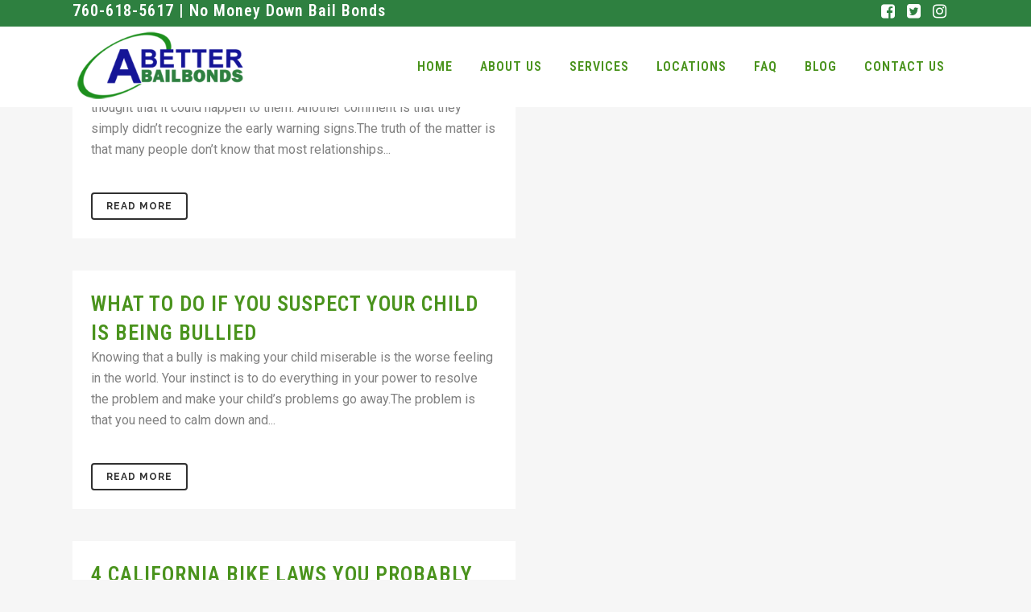

--- FILE ---
content_type: text/html; charset=UTF-8
request_url: https://abetter-bailbonds.com/tag/cheapest-bail-bonds-in-stockton/
body_size: 15987
content:
<!DOCTYPE html><html
dir="ltr" lang="en-US" prefix="og: https://ogp.me/ns#"><head><meta
charset="UTF-8" /><meta
name="viewport" content="width=device-width,initial-scale=1,user-scalable=no"><link
rel="profile" href="http://gmpg.org/xfn/11" /><link
rel="pingback" href="https://abetter-bailbonds.com/xmlrpc.php" /><title>cheapest bail bonds in Stockton | A Better Bail bonds</title><style>img:is([sizes="auto" i], [sizes^="auto," i]){contain-intrinsic-size:3000px 1500px}</style><meta
name="robots" content="max-image-preview:large" /><meta
name="google-site-verification" content="ypHV99cEVNfCK6C_tX3R8yjFDzBt5eSBs6ou3sX_ZDs" /><meta
name="msvalidate.01" content="E5C3A2F3E87CFF76233F01ACF0083E76" /><meta
name="keywords" content="abetter bail bonds,abetter bonds,abetter bail bondsman,abetter bondsman,bail bonds in stockton,stockton bail bonds,fast agent bail bonds in stockton,easy payment bail bonds in stockton,quick help bail bonds in stockton,flexible bail bonds in stockton,zero down bail bonds in stockton,cheapest bail bonds in stockton,zero interest bail bonds in stockton,fast and reliable bail bonds in stockton,discount bail bonds in stockton,early warning signs that your partner is dangerous,sign that your partner is dangerous,frequent bursts of aggressive behavior,pay attention to how friends and family feel about your partner,affordable bail bonds in stockton,fast service bail bonds in stockton,24/7 bail bonds in stockton,what to do if you suspect your child is being bullied,communicate with your child,find ways to boost your child’s self-confidence,no collateral bail bonds in stockton,4 california bike laws you probably don’t know about,bike laws,bike laws in california,what are the consequences of violating your probation,can you go back to jail for violating your probation,what does probation revocation means,can drinking be considered a probation violation,nearest bail bonds in stockton,how do you bail someone out of jail,what do i need to bail someone out of jail,who offer the no down payment bail bonds in stockton" /><link
rel="canonical" href="https://abetter-bailbonds.com/tag/cheapest-bail-bonds-in-stockton/" /><link
rel="next" href="https://abetter-bailbonds.com/tag/cheapest-bail-bonds-in-stockton/page/2/" /><meta
name="generator" content="All in One SEO (AIOSEO) 4.9.3" /> <script type="application/ld+json" class="aioseo-schema">{"@context":"https:\/\/schema.org","@graph":[{"@type":"BreadcrumbList","@id":"https:\/\/abetter-bailbonds.com\/tag\/cheapest-bail-bonds-in-stockton\/#breadcrumblist","itemListElement":[{"@type":"ListItem","@id":"https:\/\/abetter-bailbonds.com#listItem","position":1,"name":"Home","item":"https:\/\/abetter-bailbonds.com","nextItem":{"@type":"ListItem","@id":"https:\/\/abetter-bailbonds.com\/tag\/cheapest-bail-bonds-in-stockton\/#listItem","name":"cheapest bail bonds in Stockton"}},{"@type":"ListItem","@id":"https:\/\/abetter-bailbonds.com\/tag\/cheapest-bail-bonds-in-stockton\/#listItem","position":2,"name":"cheapest bail bonds in Stockton","previousItem":{"@type":"ListItem","@id":"https:\/\/abetter-bailbonds.com#listItem","name":"Home"}}]},{"@type":"CollectionPage","@id":"https:\/\/abetter-bailbonds.com\/tag\/cheapest-bail-bonds-in-stockton\/#collectionpage","url":"https:\/\/abetter-bailbonds.com\/tag\/cheapest-bail-bonds-in-stockton\/","name":"cheapest bail bonds in Stockton | A Better Bail bonds","inLanguage":"en-US","isPartOf":{"@id":"https:\/\/abetter-bailbonds.com\/#website"},"breadcrumb":{"@id":"https:\/\/abetter-bailbonds.com\/tag\/cheapest-bail-bonds-in-stockton\/#breadcrumblist"}},{"@type":"Organization","@id":"https:\/\/abetter-bailbonds.com\/#organization","name":"A Better Bail Bonds","description":"Fastest Bail Bonds in California","url":"https:\/\/abetter-bailbonds.com\/","telephone":"+17606185617","logo":{"@type":"ImageObject","url":"https:\/\/abetter-bailbonds.com\/wp-content\/uploads\/2021\/03\/abetter-bail-bonds-logo.png","@id":"https:\/\/abetter-bailbonds.com\/tag\/cheapest-bail-bonds-in-stockton\/#organizationLogo","width":300,"height":120,"caption":"abetter bail bonds logo"},"image":{"@id":"https:\/\/abetter-bailbonds.com\/tag\/cheapest-bail-bonds-in-stockton\/#organizationLogo"},"sameAs":["https:\/\/www.facebook.com\/AbetterBailBondsCA","https:\/\/twitter.com\/BetterBonds","https:\/\/www.instagram.com\/abetterbailbonds\/"]},{"@type":"WebSite","@id":"https:\/\/abetter-bailbonds.com\/#website","url":"https:\/\/abetter-bailbonds.com\/","name":"A Better Bail bonds","description":"Fastest Bail Bonds in California","inLanguage":"en-US","publisher":{"@id":"https:\/\/abetter-bailbonds.com\/#organization"}}]}</script> <link
rel='dns-prefetch' href='//fonts.googleapis.com' /><link
rel="alternate" type="application/rss+xml" title="A Better Bail bonds &raquo; Feed" href="https://abetter-bailbonds.com/feed/" /><link
rel="alternate" type="application/rss+xml" title="A Better Bail bonds &raquo; Comments Feed" href="https://abetter-bailbonds.com/comments/feed/" /><link
rel="alternate" type="application/rss+xml" title="A Better Bail bonds &raquo; cheapest bail bonds in Stockton Tag Feed" href="https://abetter-bailbonds.com/tag/cheapest-bail-bonds-in-stockton/feed/" /> <script type="text/javascript">window._wpemojiSettings={"baseUrl":"https:\/\/s.w.org\/images\/core\/emoji\/16.0.1\/72x72\/","ext":".png","svgUrl":"https:\/\/s.w.org\/images\/core\/emoji\/16.0.1\/svg\/","svgExt":".svg","source":{"concatemoji":"https:\/\/abetter-bailbonds.com\/wp-includes\/js\/wp-emoji-release.min.js?ver=6.8.2"}};
/*! This file is auto-generated */
!function(s,n){var o,i,e;function c(e){try{var t={supportTests:e,timestamp:(new Date).valueOf()};sessionStorage.setItem(o,JSON.stringify(t))}catch(e){}}function p(e,t,n){e.clearRect(0,0,e.canvas.width,e.canvas.height),e.fillText(t,0,0);var t=new Uint32Array(e.getImageData(0,0,e.canvas.width,e.canvas.height).data),a=(e.clearRect(0,0,e.canvas.width,e.canvas.height),e.fillText(n,0,0),new Uint32Array(e.getImageData(0,0,e.canvas.width,e.canvas.height).data));return t.every(function(e,t){return e===a[t]})}function u(e,t){e.clearRect(0,0,e.canvas.width,e.canvas.height),e.fillText(t,0,0);for(var n=e.getImageData(16,16,1,1),a=0;a<n.data.length;a++)if(0!==n.data[a])return!1;return!0}function f(e,t,n,a){switch(t){case"flag":return n(e,"\ud83c\udff3\ufe0f\u200d\u26a7\ufe0f","\ud83c\udff3\ufe0f\u200b\u26a7\ufe0f")?!1:!n(e,"\ud83c\udde8\ud83c\uddf6","\ud83c\udde8\u200b\ud83c\uddf6")&&!n(e,"\ud83c\udff4\udb40\udc67\udb40\udc62\udb40\udc65\udb40\udc6e\udb40\udc67\udb40\udc7f","\ud83c\udff4\u200b\udb40\udc67\u200b\udb40\udc62\u200b\udb40\udc65\u200b\udb40\udc6e\u200b\udb40\udc67\u200b\udb40\udc7f");case"emoji":return!a(e,"\ud83e\udedf")}return!1}function g(e,t,n,a){var r="undefined"!=typeof WorkerGlobalScope&&self instanceof WorkerGlobalScope?new OffscreenCanvas(300,150):s.createElement("canvas"),o=r.getContext("2d",{willReadFrequently:!0}),i=(o.textBaseline="top",o.font="600 32px Arial",{});return e.forEach(function(e){i[e]=t(o,e,n,a)}),i}function t(e){var t=s.createElement("script");t.src=e,t.defer=!0,s.head.appendChild(t)}"undefined"!=typeof Promise&&(o="wpEmojiSettingsSupports",i=["flag","emoji"],n.supports={everything:!0,everythingExceptFlag:!0},e=new Promise(function(e){s.addEventListener("DOMContentLoaded",e,{once:!0})}),new Promise(function(t){var n=function(){try{var e=JSON.parse(sessionStorage.getItem(o));if("object"==typeof e&&"number"==typeof e.timestamp&&(new Date).valueOf()<e.timestamp+604800&&"object"==typeof e.supportTests)return e.supportTests}catch(e){}return null}();if(!n){if("undefined"!=typeof Worker&&"undefined"!=typeof OffscreenCanvas&&"undefined"!=typeof URL&&URL.createObjectURL&&"undefined"!=typeof Blob)try{var e="postMessage("+g.toString()+"("+[JSON.stringify(i),f.toString(),p.toString(),u.toString()].join(",")+"));",a=new Blob([e],{type:"text/javascript"}),r=new Worker(URL.createObjectURL(a),{name:"wpTestEmojiSupports"});return void(r.onmessage=function(e){c(n=e.data),r.terminate(),t(n)})}catch(e){}c(n=g(i,f,p,u))}t(n)}).then(function(e){for(var t in e)n.supports[t]=e[t],n.supports.everything=n.supports.everything&&n.supports[t],"flag"!==t&&(n.supports.everythingExceptFlag=n.supports.everythingExceptFlag&&n.supports[t]);n.supports.everythingExceptFlag=n.supports.everythingExceptFlag&&!n.supports.flag,n.DOMReady=!1,n.readyCallback=function(){n.DOMReady=!0}}).then(function(){return e}).then(function(){var e;n.supports.everything||(n.readyCallback(),(e=n.source||{}).concatemoji?t(e.concatemoji):e.wpemoji&&e.twemoji&&(t(e.twemoji),t(e.wpemoji)))}))}((window,document),window._wpemojiSettings);</script> <link
rel='stylesheet' id='pt-cv-public-style-css' href='https://abetter-bailbonds.com/wp-content/plugins/content-views-query-and-display-post-page/public/assets/css/cv.css?ver=4.2.1' type='text/css' media='all' /><style id='wp-emoji-styles-inline-css' type='text/css'>img.wp-smiley,img.emoji{display:inline !important;border:none !important;box-shadow:none !important;height:1em !important;width:1em !important;margin:0
0.07em !important;vertical-align:-0.1em !important;background:none !important;padding:0
!important}</style><link
rel='stylesheet' id='wp-block-library-css' href='https://abetter-bailbonds.com/wp-includes/css/dist/block-library/style.min.css?ver=6.8.2' type='text/css' media='all' /><style id='classic-theme-styles-inline-css' type='text/css'>
/*! This file is auto-generated */
.wp-block-button__link{color:#fff;background-color:#32373c;border-radius:9999px;box-shadow:none;text-decoration:none;padding:calc(.667em + 2px) calc(1.333em+2px);font-size:1.125em}.wp-block-file__button{background:#32373c;color:#fff;text-decoration:none}</style><link
rel='stylesheet' id='aioseo/css/src/vue/standalone/blocks/table-of-contents/global.scss-css' href='https://abetter-bailbonds.com/wp-content/plugins/all-in-one-seo-pack/dist/Lite/assets/css/table-of-contents/global.e90f6d47.css?ver=4.9.3' type='text/css' media='all' /><style id='global-styles-inline-css' type='text/css'>:root{--wp--preset--aspect-ratio--square:1;--wp--preset--aspect-ratio--4-3:4/3;--wp--preset--aspect-ratio--3-4:3/4;--wp--preset--aspect-ratio--3-2:3/2;--wp--preset--aspect-ratio--2-3:2/3;--wp--preset--aspect-ratio--16-9:16/9;--wp--preset--aspect-ratio--9-16:9/16;--wp--preset--color--black:#000;--wp--preset--color--cyan-bluish-gray:#abb8c3;--wp--preset--color--white:#fff;--wp--preset--color--pale-pink:#f78da7;--wp--preset--color--vivid-red:#cf2e2e;--wp--preset--color--luminous-vivid-orange:#ff6900;--wp--preset--color--luminous-vivid-amber:#fcb900;--wp--preset--color--light-green-cyan:#7bdcb5;--wp--preset--color--vivid-green-cyan:#00d084;--wp--preset--color--pale-cyan-blue:#8ed1fc;--wp--preset--color--vivid-cyan-blue:#0693e3;--wp--preset--color--vivid-purple:#9b51e0;--wp--preset--gradient--vivid-cyan-blue-to-vivid-purple:linear-gradient(135deg,rgba(6,147,227,1) 0%,rgb(155,81,224) 100%);--wp--preset--gradient--light-green-cyan-to-vivid-green-cyan:linear-gradient(135deg,rgb(122,220,180) 0%,rgb(0,208,130) 100%);--wp--preset--gradient--luminous-vivid-amber-to-luminous-vivid-orange:linear-gradient(135deg,rgba(252,185,0,1) 0%,rgba(255,105,0,1) 100%);--wp--preset--gradient--luminous-vivid-orange-to-vivid-red:linear-gradient(135deg,rgba(255,105,0,1) 0%,rgb(207,46,46) 100%);--wp--preset--gradient--very-light-gray-to-cyan-bluish-gray:linear-gradient(135deg,rgb(238,238,238) 0%,rgb(169,184,195) 100%);--wp--preset--gradient--cool-to-warm-spectrum:linear-gradient(135deg,rgb(74,234,220) 0%,rgb(151,120,209) 20%,rgb(207,42,186) 40%,rgb(238,44,130) 60%,rgb(251,105,98) 80%,rgb(254,248,76) 100%);--wp--preset--gradient--blush-light-purple:linear-gradient(135deg,rgb(255,206,236) 0%,rgb(152,150,240) 100%);--wp--preset--gradient--blush-bordeaux:linear-gradient(135deg,rgb(254,205,165) 0%,rgb(254,45,45) 50%,rgb(107,0,62) 100%);--wp--preset--gradient--luminous-dusk:linear-gradient(135deg,rgb(255,203,112) 0%,rgb(199,81,192) 50%,rgb(65,88,208) 100%);--wp--preset--gradient--pale-ocean:linear-gradient(135deg,rgb(255,245,203) 0%,rgb(182,227,212) 50%,rgb(51,167,181) 100%);--wp--preset--gradient--electric-grass:linear-gradient(135deg,rgb(202,248,128) 0%,rgb(113,206,126) 100%);--wp--preset--gradient--midnight:linear-gradient(135deg,rgb(2,3,129) 0%,rgb(40,116,252) 100%);--wp--preset--font-size--small:13px;--wp--preset--font-size--medium:20px;--wp--preset--font-size--large:36px;--wp--preset--font-size--x-large:42px;--wp--preset--spacing--20:0.44rem;--wp--preset--spacing--30:0.67rem;--wp--preset--spacing--40:1rem;--wp--preset--spacing--50:1.5rem;--wp--preset--spacing--60:2.25rem;--wp--preset--spacing--70:3.38rem;--wp--preset--spacing--80:5.06rem;--wp--preset--shadow--natural:6px 6px 9px rgba(0, 0, 0, 0.2);--wp--preset--shadow--deep:12px 12px 50px rgba(0, 0, 0, 0.4);--wp--preset--shadow--sharp:6px 6px 0px rgba(0, 0, 0, 0.2);--wp--preset--shadow--outlined:6px 6px 0px -3px rgba(255, 255, 255, 1), 6px 6px rgba(0, 0, 0, 1);--wp--preset--shadow--crisp:6px 6px 0px rgba(0,0,0,1)}:where(.is-layout-flex){gap:0.5em}:where(.is-layout-grid){gap:0.5em}body .is-layout-flex{display:flex}.is-layout-flex{flex-wrap:wrap;align-items:center}.is-layout-flex>:is(*,div){margin:0}body .is-layout-grid{display:grid}.is-layout-grid>:is(*,div){margin:0}:where(.wp-block-columns.is-layout-flex){gap:2em}:where(.wp-block-columns.is-layout-grid){gap:2em}:where(.wp-block-post-template.is-layout-flex){gap:1.25em}:where(.wp-block-post-template.is-layout-grid){gap:1.25em}.has-black-color{color:var(--wp--preset--color--black) !important}.has-cyan-bluish-gray-color{color:var(--wp--preset--color--cyan-bluish-gray) !important}.has-white-color{color:var(--wp--preset--color--white) !important}.has-pale-pink-color{color:var(--wp--preset--color--pale-pink) !important}.has-vivid-red-color{color:var(--wp--preset--color--vivid-red) !important}.has-luminous-vivid-orange-color{color:var(--wp--preset--color--luminous-vivid-orange) !important}.has-luminous-vivid-amber-color{color:var(--wp--preset--color--luminous-vivid-amber) !important}.has-light-green-cyan-color{color:var(--wp--preset--color--light-green-cyan) !important}.has-vivid-green-cyan-color{color:var(--wp--preset--color--vivid-green-cyan) !important}.has-pale-cyan-blue-color{color:var(--wp--preset--color--pale-cyan-blue) !important}.has-vivid-cyan-blue-color{color:var(--wp--preset--color--vivid-cyan-blue) !important}.has-vivid-purple-color{color:var(--wp--preset--color--vivid-purple) !important}.has-black-background-color{background-color:var(--wp--preset--color--black) !important}.has-cyan-bluish-gray-background-color{background-color:var(--wp--preset--color--cyan-bluish-gray) !important}.has-white-background-color{background-color:var(--wp--preset--color--white) !important}.has-pale-pink-background-color{background-color:var(--wp--preset--color--pale-pink) !important}.has-vivid-red-background-color{background-color:var(--wp--preset--color--vivid-red) !important}.has-luminous-vivid-orange-background-color{background-color:var(--wp--preset--color--luminous-vivid-orange) !important}.has-luminous-vivid-amber-background-color{background-color:var(--wp--preset--color--luminous-vivid-amber) !important}.has-light-green-cyan-background-color{background-color:var(--wp--preset--color--light-green-cyan) !important}.has-vivid-green-cyan-background-color{background-color:var(--wp--preset--color--vivid-green-cyan) !important}.has-pale-cyan-blue-background-color{background-color:var(--wp--preset--color--pale-cyan-blue) !important}.has-vivid-cyan-blue-background-color{background-color:var(--wp--preset--color--vivid-cyan-blue) !important}.has-vivid-purple-background-color{background-color:var(--wp--preset--color--vivid-purple) !important}.has-black-border-color{border-color:var(--wp--preset--color--black) !important}.has-cyan-bluish-gray-border-color{border-color:var(--wp--preset--color--cyan-bluish-gray) !important}.has-white-border-color{border-color:var(--wp--preset--color--white) !important}.has-pale-pink-border-color{border-color:var(--wp--preset--color--pale-pink) !important}.has-vivid-red-border-color{border-color:var(--wp--preset--color--vivid-red) !important}.has-luminous-vivid-orange-border-color{border-color:var(--wp--preset--color--luminous-vivid-orange) !important}.has-luminous-vivid-amber-border-color{border-color:var(--wp--preset--color--luminous-vivid-amber) !important}.has-light-green-cyan-border-color{border-color:var(--wp--preset--color--light-green-cyan) !important}.has-vivid-green-cyan-border-color{border-color:var(--wp--preset--color--vivid-green-cyan) !important}.has-pale-cyan-blue-border-color{border-color:var(--wp--preset--color--pale-cyan-blue) !important}.has-vivid-cyan-blue-border-color{border-color:var(--wp--preset--color--vivid-cyan-blue) !important}.has-vivid-purple-border-color{border-color:var(--wp--preset--color--vivid-purple) !important}.has-vivid-cyan-blue-to-vivid-purple-gradient-background{background:var(--wp--preset--gradient--vivid-cyan-blue-to-vivid-purple) !important}.has-light-green-cyan-to-vivid-green-cyan-gradient-background{background:var(--wp--preset--gradient--light-green-cyan-to-vivid-green-cyan) !important}.has-luminous-vivid-amber-to-luminous-vivid-orange-gradient-background{background:var(--wp--preset--gradient--luminous-vivid-amber-to-luminous-vivid-orange) !important}.has-luminous-vivid-orange-to-vivid-red-gradient-background{background:var(--wp--preset--gradient--luminous-vivid-orange-to-vivid-red) !important}.has-very-light-gray-to-cyan-bluish-gray-gradient-background{background:var(--wp--preset--gradient--very-light-gray-to-cyan-bluish-gray) !important}.has-cool-to-warm-spectrum-gradient-background{background:var(--wp--preset--gradient--cool-to-warm-spectrum) !important}.has-blush-light-purple-gradient-background{background:var(--wp--preset--gradient--blush-light-purple) !important}.has-blush-bordeaux-gradient-background{background:var(--wp--preset--gradient--blush-bordeaux) !important}.has-luminous-dusk-gradient-background{background:var(--wp--preset--gradient--luminous-dusk) !important}.has-pale-ocean-gradient-background{background:var(--wp--preset--gradient--pale-ocean) !important}.has-electric-grass-gradient-background{background:var(--wp--preset--gradient--electric-grass) !important}.has-midnight-gradient-background{background:var(--wp--preset--gradient--midnight) !important}.has-small-font-size{font-size:var(--wp--preset--font-size--small) !important}.has-medium-font-size{font-size:var(--wp--preset--font-size--medium) !important}.has-large-font-size{font-size:var(--wp--preset--font-size--large) !important}.has-x-large-font-size{font-size:var(--wp--preset--font-size--x-large) !important}:where(.wp-block-post-template.is-layout-flex){gap:1.25em}:where(.wp-block-post-template.is-layout-grid){gap:1.25em}:where(.wp-block-columns.is-layout-flex){gap:2em}:where(.wp-block-columns.is-layout-grid){gap:2em}:root :where(.wp-block-pullquote){font-size:1.5em;line-height:1.6}</style><link
rel='stylesheet' id='contact-form-7-css' href='https://abetter-bailbonds.com/wp-content/plugins/contact-form-7/includes/css/styles.css?ver=6.1.4' type='text/css' media='all' /><link
rel='stylesheet' id='rs-plugin-settings-css' href='https://abetter-bailbonds.com/wp-content/plugins/revslider/public/assets/css/rs6.css?ver=6.3.9' type='text/css' media='all' /><style id='rs-plugin-settings-inline-css' type='text/css'>#rs-demo-id{}</style><link
rel='stylesheet' id='mediaelement-css' href='https://abetter-bailbonds.com/wp-includes/js/mediaelement/mediaelementplayer-legacy.min.css?ver=4.2.17' type='text/css' media='all' /><link
rel='stylesheet' id='wp-mediaelement-css' href='https://abetter-bailbonds.com/wp-includes/js/mediaelement/wp-mediaelement.min.css?ver=6.8.2' type='text/css' media='all' /><link
rel='stylesheet' id='bridge-default-style-css' href='https://abetter-bailbonds.com/wp-content/themes/bridge/style.css?ver=6.8.2' type='text/css' media='all' /><link
rel='stylesheet' id='bridge-qode-font_awesome-css' href='https://abetter-bailbonds.com/wp-content/themes/bridge/css/font-awesome/css/font-awesome.min.css?ver=6.8.2' type='text/css' media='all' /><link
rel='stylesheet' id='bridge-qode-font_elegant-css' href='https://abetter-bailbonds.com/wp-content/themes/bridge/css/elegant-icons/style.min.css?ver=6.8.2' type='text/css' media='all' /><link
rel='stylesheet' id='bridge-qode-linea_icons-css' href='https://abetter-bailbonds.com/wp-content/themes/bridge/css/linea-icons/style.css?ver=6.8.2' type='text/css' media='all' /><link
rel='stylesheet' id='bridge-qode-dripicons-css' href='https://abetter-bailbonds.com/wp-content/themes/bridge/css/dripicons/dripicons.css?ver=6.8.2' type='text/css' media='all' /><link
rel='stylesheet' id='bridge-qode-kiko-css' href='https://abetter-bailbonds.com/wp-content/themes/bridge/css/kiko/kiko-all.css?ver=6.8.2' type='text/css' media='all' /><link
rel='stylesheet' id='bridge-qode-font_awesome_5-css' href='https://abetter-bailbonds.com/wp-content/themes/bridge/css/font-awesome-5/css/font-awesome-5.min.css?ver=6.8.2' type='text/css' media='all' /><link
rel='stylesheet' id='bridge-stylesheet-css' href='https://abetter-bailbonds.com/wp-content/themes/bridge/css/stylesheet.min.css?ver=6.8.2' type='text/css' media='all' /><style id='bridge-stylesheet-inline-css' type='text/css'>.archive.disabled_footer_top .footer_top_holder, .archive.disabled_footer_bottom
.footer_bottom_holder{display:none}</style><link
rel='stylesheet' id='bridge-print-css' href='https://abetter-bailbonds.com/wp-content/themes/bridge/css/print.css?ver=6.8.2' type='text/css' media='all' /><link
rel='stylesheet' id='bridge-style-dynamic-css' href='https://abetter-bailbonds.com/wp-content/themes/bridge/css/style_dynamic.css?ver=1615529541' type='text/css' media='all' /><link
rel='stylesheet' id='bridge-responsive-css' href='https://abetter-bailbonds.com/wp-content/themes/bridge/css/responsive.min.css?ver=6.8.2' type='text/css' media='all' /><link
rel='stylesheet' id='bridge-style-dynamic-responsive-css' href='https://abetter-bailbonds.com/wp-content/themes/bridge/css/style_dynamic_responsive.css?ver=1615529541' type='text/css' media='all' /><style id='bridge-style-dynamic-responsive-inline-css' type='text/css'>p{padding-bottom:10px}h1,h2,{padding-bottom:20px}h3,h4,h5{padding-bottom:15px}.post_info{display:none !important}.blog_holder article .post_text h2
.date{display:none}.single_tags{display:none}.blog_holder article .post_image, .blog_holder article .post_image img, .blog_holder article .post_image>a{position:relative;width:100%;display:none}.blog_holder.blog_single article
h2{display:block;padding-bottom:25px}</style><link
rel='stylesheet' id='js_composer_front-css' href='https://abetter-bailbonds.com/wp-content/plugins/js_composer/assets/css/js_composer.min.css?ver=6.5.0' type='text/css' media='all' /><link
rel='stylesheet' id='bridge-style-handle-google-fonts-css' href='https://fonts.googleapis.com/css?family=Raleway%3A100%2C200%2C300%2C400%2C500%2C600%2C700%2C800%2C900%2C100italic%2C300italic%2C400italic%2C700italic%7CRoboto+Condensed%3A100%2C200%2C300%2C400%2C500%2C600%2C700%2C800%2C900%2C100italic%2C300italic%2C400italic%2C700italic%7CRoboto%3A100%2C200%2C300%2C400%2C500%2C600%2C700%2C800%2C900%2C100italic%2C300italic%2C400italic%2C700italic&#038;subset=latin%2Clatin-ext&#038;ver=1.0.0' type='text/css' media='all' /><link
rel='stylesheet' id='bridge-core-dashboard-style-css' href='https://abetter-bailbonds.com/wp-content/plugins/bridge-core/modules/core-dashboard/assets/css/core-dashboard.min.css?ver=6.8.2' type='text/css' media='all' /><link
rel='stylesheet' id='bridge-childstyle-css' href='https://abetter-bailbonds.com/wp-content/themes/bridge-child/style.css?ver=6.8.2' type='text/css' media='all' /> <script type="text/javascript" src="https://abetter-bailbonds.com/wp-includes/js/jquery/jquery.min.js?ver=3.7.1" id="jquery-core-js"></script> <script type="text/javascript" src="https://abetter-bailbonds.com/wp-includes/js/jquery/jquery-migrate.min.js?ver=3.4.1" id="jquery-migrate-js"></script> <script type="text/javascript" src="https://abetter-bailbonds.com/wp-content/plugins/revslider/public/assets/js/rbtools.min.js?ver=6.3.9" id="tp-tools-js"></script> <script type="text/javascript" src="https://abetter-bailbonds.com/wp-content/plugins/revslider/public/assets/js/rs6.min.js?ver=6.3.9" id="revmin-js"></script> <link
rel="https://api.w.org/" href="https://abetter-bailbonds.com/wp-json/" /><link
rel="alternate" title="JSON" type="application/json" href="https://abetter-bailbonds.com/wp-json/wp/v2/tags/404" /><link
rel="EditURI" type="application/rsd+xml" title="RSD" href="https://abetter-bailbonds.com/xmlrpc.php?rsd" /><meta
name="generator" content="WordPress 6.8.2" /><link
rel="shortcut icon" href="http://abetter-bailbonds.com/wp-content/uploads/2018/06/favicon.ico" /><meta
name="generator" content="Powered by WPBakery Page Builder - drag and drop page builder for WordPress."/><meta
name="generator" content="Powered by Slider Revolution 6.3.9 - responsive, Mobile-Friendly Slider Plugin for WordPress with comfortable drag and drop interface." /><link
rel="icon" href="https://abetter-bailbonds.com/wp-content/uploads/2020/02/cropped-faviicon-abetter-32x32.png" sizes="32x32" /><link
rel="icon" href="https://abetter-bailbonds.com/wp-content/uploads/2020/02/cropped-faviicon-abetter-192x192.png" sizes="192x192" /><link
rel="apple-touch-icon" href="https://abetter-bailbonds.com/wp-content/uploads/2020/02/cropped-faviicon-abetter-180x180.png" /><meta
name="msapplication-TileImage" content="https://abetter-bailbonds.com/wp-content/uploads/2020/02/cropped-faviicon-abetter-270x270.png" /> <script type="text/javascript">function setREVStartSize(e){window.RSIW=window.RSIW===undefined?window.innerWidth:window.RSIW;window.RSIH=window.RSIH===undefined?window.innerHeight:window.RSIH;try{var pw=document.getElementById(e.c).parentNode.offsetWidth,newh;pw=pw===0||isNaN(pw)?window.RSIW:pw;e.tabw=e.tabw===undefined?0:parseInt(e.tabw);e.thumbw=e.thumbw===undefined?0:parseInt(e.thumbw);e.tabh=e.tabh===undefined?0:parseInt(e.tabh);e.thumbh=e.thumbh===undefined?0:parseInt(e.thumbh);e.tabhide=e.tabhide===undefined?0:parseInt(e.tabhide);e.thumbhide=e.thumbhide===undefined?0:parseInt(e.thumbhide);e.mh=e.mh===undefined||e.mh==""||e.mh==="auto"?0:parseInt(e.mh,0);if(e.layout==="fullscreen"||e.l==="fullscreen")
newh=Math.max(e.mh,window.RSIH);else{e.gw=Array.isArray(e.gw)?e.gw:[e.gw];for(var i in e.rl)if(e.gw[i]===undefined||e.gw[i]===0)e.gw[i]=e.gw[i-1];e.gh=e.el===undefined||e.el===""||(Array.isArray(e.el)&&e.el.length==0)?e.gh:e.el;e.gh=Array.isArray(e.gh)?e.gh:[e.gh];for(var i in e.rl)if(e.gh[i]===undefined||e.gh[i]===0)e.gh[i]=e.gh[i-1];var nl=new Array(e.rl.length),ix=0,sl;e.tabw=e.tabhide>=pw?0:e.tabw;e.thumbw=e.thumbhide>=pw?0:e.thumbw;e.tabh=e.tabhide>=pw?0:e.tabh;e.thumbh=e.thumbhide>=pw?0:e.thumbh;for(var i in e.rl)nl[i]=e.rl[i]<window.RSIW?0:e.rl[i];sl=nl[0];for(var i in nl)if(sl>nl[i]&&nl[i]>0){sl=nl[i];ix=i;}
var m=pw>(e.gw[ix]+e.tabw+e.thumbw)?1:(pw-(e.tabw+e.thumbw))/(e.gw[ix]);newh=(e.gh[ix]*m)+(e.tabh+e.thumbh);}
if(window.rs_init_css===undefined)window.rs_init_css=document.head.appendChild(document.createElement("style"));document.getElementById(e.c).height=newh+"px";window.rs_init_css.innerHTML+="#"+e.c+"_wrapper { height: "+newh+"px }";}catch(e){console.log("Failure at Presize of Slider:"+e)}};</script> <noscript><style>.wpb_animate_when_almost_visible{opacity:1}</style></noscript></head><body
class="archive tag tag-cheapest-bail-bonds-in-stockton tag-404 wp-theme-bridge wp-child-theme-bridge-child bridge-core-2.6.4  qode-title-hidden qode_grid_1300 qode-child-theme-ver-1.0.0 qode-theme-ver-24.9 qode-theme-bridge disabled_footer_top qode_header_in_grid wpb-js-composer js-comp-ver-6.5.0 vc_responsive" itemscope itemtype="http://schema.org/WebPage"><div
class="wrapper"><div
class="wrapper_inner">
<header
class=" has_top scroll_header_top_area  stick scrolled_not_transparent page_header"><div
class="header_inner clearfix"><div
class="header_top_bottom_holder"><div
class="header_top clearfix" style='' ><div
class="container"><div
class="container_inner clearfix"><div
class="left"><div
class="inner"><div
class="header-widget widget_text header-left-widget"><div
class="textwidget"><h3 style="color: #fff;">760-618-5617 | No Money Down Bail Bonds</h3></div></div></div></div><div
class="right"><div
class="inner">
<span
class='q_social_icon_holder normal_social' data-color=#ffffff data-hover-color=#f2f2f2><a
itemprop='url' href='https://www.facebook.com/AbetterBailBondsCA' target='_blank'><i
class="qode_icon_font_awesome fa fa-facebook-square  simple_social" style="color: #ffffff;font-size: 20px;" ></i></a></span><span
class='q_social_icon_holder normal_social' data-color=#fff data-hover-color=#f2f2f2><a
itemprop='url' href='https://twitter.com/BetterBonds' target='_blank'><i
class="qode_icon_font_awesome fa fa-twitter-square  simple_social" style="color: #fff;font-size: 20px;" ></i></a></span><span
class='q_social_icon_holder normal_social' data-color=#fff data-hover-color=#f2f2f2><a
itemprop='url' href='https://www.instagram.com/abetterbailbonds/' target='_blank'><i
class="qode_icon_font_awesome fa fa-instagram  simple_social" style="color: #fff;font-size: 20px;" ></i></a></span></div></div></div></div></div><div
class="header_bottom clearfix" style='' ><div
class="container"><div
class="container_inner clearfix"><div
class="header_inner_left"><div
class="mobile_menu_button">
<span>
<i
class="qode_icon_font_awesome fa fa-bars " ></i>		</span></div><div
class="logo_wrapper" ><div
class="q_logo">
<a
itemprop="url" href="https://abetter-bailbonds.com/" >
<img
itemprop="image" class="normal" src="https://abetter-bailbonds.com/wp-content/uploads/2021/03/abetter-bail-bonds-logo.png" alt="Logo"> 			 <img
itemprop="image" class="light" src="https://abetter-bailbonds.com/wp-content/uploads/2021/03/abetter-bail-bonds-logo.png" alt="Logo"/> 			 <img
itemprop="image" class="dark" src="https://abetter-bailbonds.com/wp-content/uploads/2021/03/abetter-bail-bonds-logo.png" alt="Logo"/> 			 <img
itemprop="image" class="sticky" src="https://abetter-bailbonds.com/wp-content/uploads/2021/03/abetter-bail-bonds-logo.png" alt="Logo"/> 			 <img
itemprop="image" class="mobile" src="https://abetter-bailbonds.com/wp-content/uploads/2021/03/abetter-bail-bonds-logo.png" alt="Logo"/> 					</a></div></div></div><div
class="header_inner_right"><div
class="side_menu_button_wrapper right"><div
class="side_menu_button"></div></div></div>
<nav
class="main_menu drop_down right"><ul
id="menu-main-navigation" class=""><li
id="nav-menu-item-3383" class="menu-item menu-item-type-post_type menu-item-object-page menu-item-home  narrow"><a
href="https://abetter-bailbonds.com/" class=""><i
class="menu_icon blank fa"></i><span>Home</span><span
class="plus"></span></a></li><li
id="nav-menu-item-3384" class="menu-item menu-item-type-post_type menu-item-object-page  narrow"><a
href="https://abetter-bailbonds.com/about-us/" class=""><i
class="menu_icon blank fa"></i><span>About Us</span><span
class="plus"></span></a></li><li
id="nav-menu-item-3386" class="menu-item menu-item-type-post_type menu-item-object-page  narrow"><a
href="https://abetter-bailbonds.com/services/" class=""><i
class="menu_icon blank fa"></i><span>Services</span><span
class="plus"></span></a></li><li
id="nav-menu-item-4576" class="menu-item menu-item-type-custom menu-item-object-custom menu-item-has-children  has_sub narrow"><a
href="#" class=""><i
class="menu_icon blank fa"></i><span>Locations</span><span
class="plus"></span></a><div
class="second"><div
class="inner"><ul><li
id="nav-menu-item-4577" class="menu-item menu-item-type-custom menu-item-object-custom "><a
href="https://abetter-bailbonds.com/adelanto-bail-bonds-makes-bail-easy/" class=""><i
class="menu_icon blank fa"></i><span>Adelanto</span><span
class="plus"></span></a></li><li
id="nav-menu-item-4578" class="menu-item menu-item-type-custom menu-item-object-custom "><a
href="https://abetter-bailbonds.com/fast-and-easy-bail-with-apple-valley-bail-bonds/" class=""><i
class="menu_icon blank fa"></i><span>Apple Valley</span><span
class="plus"></span></a></li><li
id="nav-menu-item-4579" class="menu-item menu-item-type-custom menu-item-object-custom "><a
href="https://abetter-bailbonds.com/california/san-bernardino-county/hesperia-bail-bonds-are-here-for-you/" class=""><i
class="menu_icon blank fa"></i><span>Hesperia</span><span
class="plus"></span></a></li><li
id="nav-menu-item-4582" class="menu-item menu-item-type-custom menu-item-object-custom "><a
href="https://abetter-bailbonds.com/professional-bail-bond-services-in-stockton-stockton-bail-bonds/" class=""><i
class="menu_icon blank fa"></i><span>Stockton</span><span
class="plus"></span></a></li><li
id="nav-menu-item-4580" class="menu-item menu-item-type-custom menu-item-object-custom "><a
href="https://abetter-bailbonds.com/do-you-want-professional-bail-help-today/" class=""><i
class="menu_icon blank fa"></i><span>Victorville</span><span
class="plus"></span></a></li></ul></div></div></li><li
id="nav-menu-item-4015" class="menu-item menu-item-type-post_type menu-item-object-page  narrow"><a
href="https://abetter-bailbonds.com/frequently-asked-questions/" class=""><i
class="menu_icon blank fa"></i><span>FAQ</span><span
class="plus"></span></a></li><li
id="nav-menu-item-3385" class="menu-item menu-item-type-post_type menu-item-object-page current_page_parent  narrow"><a
href="https://abetter-bailbonds.com/blog/" class=""><i
class="menu_icon blank fa"></i><span>Blog</span><span
class="plus"></span></a></li><li
id="nav-menu-item-3387" class="menu-item menu-item-type-post_type menu-item-object-page  narrow"><a
href="https://abetter-bailbonds.com/contact-us/" class=""><i
class="menu_icon blank fa"></i><span>Contact Us</span><span
class="plus"></span></a></li></ul>							</nav>
<nav
class="mobile_menu"><ul
id="menu-main-navigation-1" class=""><li
id="mobile-menu-item-3383" class="menu-item menu-item-type-post_type menu-item-object-page menu-item-home "><a
href="https://abetter-bailbonds.com/" class=""><span>Home</span></a><span
class="mobile_arrow"><i
class="fa fa-angle-right"></i><i
class="fa fa-angle-down"></i></span></li><li
id="mobile-menu-item-3384" class="menu-item menu-item-type-post_type menu-item-object-page "><a
href="https://abetter-bailbonds.com/about-us/" class=""><span>About Us</span></a><span
class="mobile_arrow"><i
class="fa fa-angle-right"></i><i
class="fa fa-angle-down"></i></span></li><li
id="mobile-menu-item-3386" class="menu-item menu-item-type-post_type menu-item-object-page "><a
href="https://abetter-bailbonds.com/services/" class=""><span>Services</span></a><span
class="mobile_arrow"><i
class="fa fa-angle-right"></i><i
class="fa fa-angle-down"></i></span></li><li
id="mobile-menu-item-4576" class="menu-item menu-item-type-custom menu-item-object-custom menu-item-has-children  has_sub"><a
href="#" class=""><span>Locations</span></a><span
class="mobile_arrow"><i
class="fa fa-angle-right"></i><i
class="fa fa-angle-down"></i></span><ul
class="sub_menu"><li
id="mobile-menu-item-4577" class="menu-item menu-item-type-custom menu-item-object-custom "><a
href="https://abetter-bailbonds.com/adelanto-bail-bonds-makes-bail-easy/" class=""><span>Adelanto</span></a><span
class="mobile_arrow"><i
class="fa fa-angle-right"></i><i
class="fa fa-angle-down"></i></span></li><li
id="mobile-menu-item-4578" class="menu-item menu-item-type-custom menu-item-object-custom "><a
href="https://abetter-bailbonds.com/fast-and-easy-bail-with-apple-valley-bail-bonds/" class=""><span>Apple Valley</span></a><span
class="mobile_arrow"><i
class="fa fa-angle-right"></i><i
class="fa fa-angle-down"></i></span></li><li
id="mobile-menu-item-4579" class="menu-item menu-item-type-custom menu-item-object-custom "><a
href="https://abetter-bailbonds.com/california/san-bernardino-county/hesperia-bail-bonds-are-here-for-you/" class=""><span>Hesperia</span></a><span
class="mobile_arrow"><i
class="fa fa-angle-right"></i><i
class="fa fa-angle-down"></i></span></li><li
id="mobile-menu-item-4582" class="menu-item menu-item-type-custom menu-item-object-custom "><a
href="https://abetter-bailbonds.com/professional-bail-bond-services-in-stockton-stockton-bail-bonds/" class=""><span>Stockton</span></a><span
class="mobile_arrow"><i
class="fa fa-angle-right"></i><i
class="fa fa-angle-down"></i></span></li><li
id="mobile-menu-item-4580" class="menu-item menu-item-type-custom menu-item-object-custom "><a
href="https://abetter-bailbonds.com/do-you-want-professional-bail-help-today/" class=""><span>Victorville</span></a><span
class="mobile_arrow"><i
class="fa fa-angle-right"></i><i
class="fa fa-angle-down"></i></span></li></ul></li><li
id="mobile-menu-item-4015" class="menu-item menu-item-type-post_type menu-item-object-page "><a
href="https://abetter-bailbonds.com/frequently-asked-questions/" class=""><span>FAQ</span></a><span
class="mobile_arrow"><i
class="fa fa-angle-right"></i><i
class="fa fa-angle-down"></i></span></li><li
id="mobile-menu-item-3385" class="menu-item menu-item-type-post_type menu-item-object-page current_page_parent "><a
href="https://abetter-bailbonds.com/blog/" class=""><span>Blog</span></a><span
class="mobile_arrow"><i
class="fa fa-angle-right"></i><i
class="fa fa-angle-down"></i></span></li><li
id="mobile-menu-item-3387" class="menu-item menu-item-type-post_type menu-item-object-page "><a
href="https://abetter-bailbonds.com/contact-us/" class=""><span>Contact Us</span></a><span
class="mobile_arrow"><i
class="fa fa-angle-right"></i><i
class="fa fa-angle-down"></i></span></li></ul></nav></div></div></div></div></div></header>	<a
id="back_to_top" href="#">
<span
class="fa-stack">
<i
class="qode_icon_font_awesome fa fa-arrow-up " ></i>        </span>
</a><div
class="content "><div
class="content_inner  "><div
class="container"><div
class="container_inner default_template_holder clearfix"><div
class="blog_holder blog_small_image">
<article
id="post-5425" class="post-5425 post type-post status-publish format-standard has-post-thumbnail hentry category-abetter-bail-bonds category-hesperia-bail-bonds category-stockton-bail-bonds category-victorville-bail-bonds category-visalia-bail-bonds tag-abetter-bail-bonds tag-abetter-bail-bondsman tag-abetter-bonds tag-abetter-bondsman tag-bail-bonds-in-stockton tag-cheapest-bail-bonds-in-stockton tag-discount-bail-bonds-in-stockton tag-early-warning-signs-that-your-partner-is-dangerous tag-easy-payment-bail-bonds-in-stockton tag-fast-agent-bail-bonds-in-stockton tag-fast-and-reliable-bail-bonds-in-stockton tag-flexible-bail-bonds-in-stockton tag-frequent-bursts-of-aggressive-behavior tag-pay-attention-to-how-friends-and-family-feel-about-your-partner tag-quick-help-bail-bonds-in-stockton tag-sign-that-your-partner-is-dangerous tag-stockton-bail-bonds tag-zero-down-bail-bonds-in-stockton tag-zero-interest-bail-bonds-in-stockton"><div
class="post_content_holder"><div
class="post_image">
<a
itemprop="url" href="https://abetter-bailbonds.com/early-warning-signs-that-your-partner-is-dangerous/" title="Early Warning Signs that Your Partner is Dangerous">
<img
width="700" height="467" src="https://abetter-bailbonds.com/wp-content/uploads/2021/10/Early-Warning-Signs-that-Your-Partner-is-Dangerous.jpg" class="attachment-full size-full wp-post-image" alt="ABetter Bail Bonds" decoding="async" fetchpriority="high" srcset="https://abetter-bailbonds.com/wp-content/uploads/2021/10/Early-Warning-Signs-that-Your-Partner-is-Dangerous.jpg 700w, https://abetter-bailbonds.com/wp-content/uploads/2021/10/Early-Warning-Signs-that-Your-Partner-is-Dangerous-300x200.jpg 300w" sizes="(max-width: 700px) 100vw, 700px" />						</a></div><div
class="post_text"><div
class="post_text_inner"><h2 itemprop="name" class="entry_title"><span
itemprop="dateCreated" class="date entry_date updated">11 Oct<meta
itemprop="interactionCount" content="UserComments: 0"/></span> <a
itemprop="url" href="https://abetter-bailbonds.com/early-warning-signs-that-your-partner-is-dangerous/" title="Early Warning Signs that Your Partner is Dangerous">Early Warning Signs that Your Partner is Dangerous</a></h2><div
class="post_info">
<span
class="time">Posted at 13:10h</span>
in <a
href="https://abetter-bailbonds.com/category/abetter-bail-bonds/" rel="category tag">Abetter Bail Bonds</a>, <a
href="https://abetter-bailbonds.com/category/hesperia-bail-bonds/" rel="category tag">Hesperia Bail Bonds</a>, <a
href="https://abetter-bailbonds.com/category/stockton-bail-bonds/" rel="category tag">Stockton Bail Bonds</a>, <a
href="https://abetter-bailbonds.com/category/victorville-bail-bonds/" rel="category tag">Victorville Bail Bonds</a>, <a
href="https://abetter-bailbonds.com/category/visalia-bail-bonds/" rel="category tag">Visalia Bail Bonds</a>                            																							<span
class="dots"><i
class="fa fa-square"></i></span><div
class="blog_like">
<a
href="#" class="qode-like" id="qode-like-5425" title="Like this">0<span>  Likes</span></a></div></div><p
itemprop="description" class="post_excerpt">One of the things many domestic abuse victims say is that they never thought that it could happen to them. Another comment is that they simply didn’t recognize the early warning signs.The truth of the matter is that many people don’t know that most relationships...</p><div
class="post_more">
<a
itemprop="url" href="https://abetter-bailbonds.com/early-warning-signs-that-your-partner-is-dangerous/" class="qbutton small">Read More</a></div></div></div></div>
</article><article
id="post-5366" class="post-5366 post type-post status-publish format-standard has-post-thumbnail hentry category-abetter-bail-bonds category-adelanto-bail-bonds category-stockton-bail-bonds category-victorville-bail-bonds category-visalia-bail-bonds tag-24-7-bail-bonds-in-stockton tag-abetter-bail-bonds tag-abetter-bail-bondsman tag-abetter-bonds tag-affordable-bail-bonds-in-stockton tag-bail-bonds-in-stockton tag-cheapest-bail-bonds-in-stockton tag-communicate-with-your-child tag-easy-payment-bail-bonds-in-stockton tag-fast-agent-bail-bonds-in-stockton tag-fast-service-bail-bonds-in-stockton tag-find-ways-to-boost-your-childs-self-confidence tag-flexible-bail-bonds-in-stockton tag-quick-help-bail-bonds-in-stockton tag-stockton-bail-bonds tag-what-to-do-if-you-suspect-your-child-is-being-bullied tag-zero-down-bail-bonds-in-stockton tag-zero-interest-bail-bonds-in-stockton"><div
class="post_content_holder"><div
class="post_image">
<a
itemprop="url" href="https://abetter-bailbonds.com/what-to-do-if-you-suspect-your-child-is-being-bullied/" title="What to Do if You Suspect Your Child is Being Bullied">
<img
width="700" height="467" src="https://abetter-bailbonds.com/wp-content/uploads/2021/09/What-to-Do-if-You-Suspect-Your-Child-is-Being-Bullied.jpg" class="attachment-full size-full wp-post-image" alt="ABetter Bail Bonds" decoding="async" srcset="https://abetter-bailbonds.com/wp-content/uploads/2021/09/What-to-Do-if-You-Suspect-Your-Child-is-Being-Bullied.jpg 700w, https://abetter-bailbonds.com/wp-content/uploads/2021/09/What-to-Do-if-You-Suspect-Your-Child-is-Being-Bullied-300x200.jpg 300w" sizes="(max-width: 700px) 100vw, 700px" />						</a></div><div
class="post_text"><div
class="post_text_inner"><h2 itemprop="name" class="entry_title"><span
itemprop="dateCreated" class="date entry_date updated">03 Sep<meta
itemprop="interactionCount" content="UserComments: 0"/></span> <a
itemprop="url" href="https://abetter-bailbonds.com/what-to-do-if-you-suspect-your-child-is-being-bullied/" title="What to Do if You Suspect Your Child is Being Bullied">What to Do if You Suspect Your Child is Being Bullied</a></h2><div
class="post_info">
<span
class="time">Posted at 09:08h</span>
in <a
href="https://abetter-bailbonds.com/category/abetter-bail-bonds/" rel="category tag">Abetter Bail Bonds</a>, <a
href="https://abetter-bailbonds.com/category/adelanto-bail-bonds/" rel="category tag">Adelanto Bail Bonds</a>, <a
href="https://abetter-bailbonds.com/category/stockton-bail-bonds/" rel="category tag">Stockton Bail Bonds</a>, <a
href="https://abetter-bailbonds.com/category/victorville-bail-bonds/" rel="category tag">Victorville Bail Bonds</a>, <a
href="https://abetter-bailbonds.com/category/visalia-bail-bonds/" rel="category tag">Visalia Bail Bonds</a>                            																							<span
class="dots"><i
class="fa fa-square"></i></span><div
class="blog_like">
<a
href="#" class="qode-like" id="qode-like-5366" title="Like this">0<span>  Likes</span></a></div></div><p
itemprop="description" class="post_excerpt">Knowing that a bully is making your child miserable is the worse feeling in the world. Your instinct is to do everything in your power to resolve the problem and make your child’s problems go away.The problem is that you need to calm down and...</p><div
class="post_more">
<a
itemprop="url" href="https://abetter-bailbonds.com/what-to-do-if-you-suspect-your-child-is-being-bullied/" class="qbutton small">Read More</a></div></div></div></div>
</article><article
id="post-5338" class="post-5338 post type-post status-publish format-standard has-post-thumbnail hentry category-abetter-bail-bonds category-adelanto-bail-bonds category-stockton-bail-bonds category-victorville-bail-bonds category-visalia-bail-bonds tag-24-7-bail-bonds-in-stockton tag-4-california-bike-laws-you-probably-dont-know-about tag-abetter-bail-bonds tag-abetter-bail-bondsman tag-abetter-bonds tag-affordable-bail-bonds-in-stockton tag-bike-laws tag-bike-laws-in-california tag-cheapest-bail-bonds-in-stockton tag-easy-payment-bail-bonds-in-stockton tag-fast-agent-bail-bonds-in-stockton tag-fast-service-bail-bonds-in-stockton tag-flexible-bail-bonds-in-stockton tag-no-collateral-bail-bonds-in-stockton tag-quick-help-bail-bonds-in-stockton tag-stockton-bail-bonds tag-zero-down-bail-bonds-in-stockton"><div
class="post_content_holder"><div
class="post_image">
<a
itemprop="url" href="https://abetter-bailbonds.com/4-california-bike-laws-you-probably-dont-know-about/" title="4 California Bike Laws you Probably Don’t Know About">
<img
width="700" height="467" src="https://abetter-bailbonds.com/wp-content/uploads/2021/08/4-California-Bike-Laws-you-Probably-Dont-Know-About.jpg" class="attachment-full size-full wp-post-image" alt="A Better Bail Bonds" decoding="async" srcset="https://abetter-bailbonds.com/wp-content/uploads/2021/08/4-California-Bike-Laws-you-Probably-Dont-Know-About.jpg 700w, https://abetter-bailbonds.com/wp-content/uploads/2021/08/4-California-Bike-Laws-you-Probably-Dont-Know-About-300x200.jpg 300w" sizes="(max-width: 700px) 100vw, 700px" />						</a></div><div
class="post_text"><div
class="post_text_inner"><h2 itemprop="name" class="entry_title"><span
itemprop="dateCreated" class="date entry_date updated">20 Aug<meta
itemprop="interactionCount" content="UserComments: 0"/></span> <a
itemprop="url" href="https://abetter-bailbonds.com/4-california-bike-laws-you-probably-dont-know-about/" title="4 California Bike Laws you Probably Don’t Know About">4 California Bike Laws you Probably Don’t Know About</a></h2><div
class="post_info">
<span
class="time">Posted at 09:15h</span>
in <a
href="https://abetter-bailbonds.com/category/abetter-bail-bonds/" rel="category tag">Abetter Bail Bonds</a>, <a
href="https://abetter-bailbonds.com/category/adelanto-bail-bonds/" rel="category tag">Adelanto Bail Bonds</a>, <a
href="https://abetter-bailbonds.com/category/stockton-bail-bonds/" rel="category tag">Stockton Bail Bonds</a>, <a
href="https://abetter-bailbonds.com/category/victorville-bail-bonds/" rel="category tag">Victorville Bail Bonds</a>, <a
href="https://abetter-bailbonds.com/category/visalia-bail-bonds/" rel="category tag">Visalia Bail Bonds</a>                            																							<span
class="dots"><i
class="fa fa-square"></i></span><div
class="blog_like">
<a
href="#" class="qode-like" id="qode-like-5338" title="Like this">0<span>  Likes</span></a></div></div><p
itemprop="description" class="post_excerpt">
Do you spend a lot of time biking in California? If so, there are some California bike laws you’re probably not familiar with.
Bikes and Crosswalks
Did you know that as a cyclist, you’re not supposed to stop your bike in the middle of a crosswalk? When...</p><div
class="post_more">
<a
itemprop="url" href="https://abetter-bailbonds.com/4-california-bike-laws-you-probably-dont-know-about/" class="qbutton small">Read More</a></div></div></div></div>
</article><article
id="post-5253" class="post-5253 post type-post status-publish format-standard has-post-thumbnail hentry category-abetter-bail-bonds category-hesperia-bail-bonds category-stockton-bail-bonds category-victorville-bail-bonds category-visalia-bail-bonds tag-24-hours-bail-bonds-in-stockton tag-attempting-to-arrest tag-bail-bonds-in-stockton tag-can-you-still-be-charged-with-resisting-arrest-if-the-original-charges-are-dropped tag-cheapest-bail-bonds-in-stockton tag-fast-service-agent-bail-bonds tag-flexible-payment-plan-bail-bonds-in-victorville tag-online-bail-bonds-in-victorville tag-quick-bail-help-in-victorville tag-resisting-arrest tag-resisting-arrest-charge tag-stockton-bail-bonds"><div
class="post_content_holder"><div
class="post_image">
<a
itemprop="url" href="https://abetter-bailbonds.com/can-you-still-be-charged-with-resisting-arrest-if-the-original-charges-are-dropped/" title="Can You Still be Charged with Resisting Arrest if the Original Charges Are Dropped?">
<img
width="700" height="467" src="https://abetter-bailbonds.com/wp-content/uploads/2021/07/Can-You-Still-be-Charged-with-Resisting-Arrest-if-the-Original-Charges-Are-Dropped.jpg" class="attachment-full size-full wp-post-image" alt="" decoding="async" loading="lazy" srcset="https://abetter-bailbonds.com/wp-content/uploads/2021/07/Can-You-Still-be-Charged-with-Resisting-Arrest-if-the-Original-Charges-Are-Dropped.jpg 700w, https://abetter-bailbonds.com/wp-content/uploads/2021/07/Can-You-Still-be-Charged-with-Resisting-Arrest-if-the-Original-Charges-Are-Dropped-300x200.jpg 300w" sizes="auto, (max-width: 700px) 100vw, 700px" />						</a></div><div
class="post_text"><div
class="post_text_inner"><h2 itemprop="name" class="entry_title"><span
itemprop="dateCreated" class="date entry_date updated">02 Jul<meta
itemprop="interactionCount" content="UserComments: 0"/></span> <a
itemprop="url" href="https://abetter-bailbonds.com/can-you-still-be-charged-with-resisting-arrest-if-the-original-charges-are-dropped/" title="Can You Still be Charged with Resisting Arrest if the Original Charges Are Dropped?">Can You Still be Charged with Resisting Arrest if the Original Charges Are Dropped?</a></h2><div
class="post_info">
<span
class="time">Posted at 09:23h</span>
in <a
href="https://abetter-bailbonds.com/category/abetter-bail-bonds/" rel="category tag">Abetter Bail Bonds</a>, <a
href="https://abetter-bailbonds.com/category/hesperia-bail-bonds/" rel="category tag">Hesperia Bail Bonds</a>, <a
href="https://abetter-bailbonds.com/category/stockton-bail-bonds/" rel="category tag">Stockton Bail Bonds</a>, <a
href="https://abetter-bailbonds.com/category/victorville-bail-bonds/" rel="category tag">Victorville Bail Bonds</a>, <a
href="https://abetter-bailbonds.com/category/visalia-bail-bonds/" rel="category tag">Visalia Bail Bonds</a>                            																							<span
class="dots"><i
class="fa fa-square"></i></span><div
class="blog_like">
<a
href="#" class="qode-like" id="qode-like-5253" title="Like this">0<span>  Likes</span></a></div></div><p
itemprop="description" class="post_excerpt">Resisting arrest is one of those strange charges that people often think is unfair, in large part because it’s a discretionary charge that can make the police appear inconsistent.
What is Resisting Arrest?
If you think that bolting and running when the police pull out the handcuffs...</p><div
class="post_more">
<a
itemprop="url" href="https://abetter-bailbonds.com/can-you-still-be-charged-with-resisting-arrest-if-the-original-charges-are-dropped/" class="qbutton small">Read More</a></div></div></div></div>
</article><article
id="post-4941" class="post-4941 post type-post status-publish format-standard has-post-thumbnail hentry category-abetter-bail-bonds category-adelanto-bail-bonds category-apple-valley-bail-bonds category-hesperia-bail-bonds category-stockton-bail-bonds category-victorville-bail-bonds tag-can-drinking-be-considered-a-probation-violation tag-can-you-go-back-to-jail-for-violating-your-probation tag-cheapest-bail-bonds-in-stockton tag-how-do-you-bail-someone-out-of-jail tag-nearest-bail-bonds-in-stockton tag-what-are-the-consequences-of-violating-your-probation tag-what-do-i-need-to-bail-someone-out-of-jail tag-what-does-probation-revocation-means tag-who-offer-the-no-down-payment-bail-bonds-in-stockton"><div
class="post_content_holder"><div
class="post_image">
<a
itemprop="url" href="https://abetter-bailbonds.com/what-happens-if-i-violate-my-probation/" title="What Happens If I Violate My Probation?">
<img
width="1000" height="666" src="https://abetter-bailbonds.com/wp-content/uploads/2020/04/abetterhowsoon.jpg" class="attachment-full size-full wp-post-image" alt="What Happens If I Violate My Probation" decoding="async" loading="lazy" srcset="https://abetter-bailbonds.com/wp-content/uploads/2020/04/abetterhowsoon.jpg 1000w, https://abetter-bailbonds.com/wp-content/uploads/2020/04/abetterhowsoon-300x200.jpg 300w, https://abetter-bailbonds.com/wp-content/uploads/2020/04/abetterhowsoon-768x511.jpg 768w" sizes="auto, (max-width: 1000px) 100vw, 1000px" />						</a></div><div
class="post_text"><div
class="post_text_inner"><h2 itemprop="name" class="entry_title"><span
itemprop="dateCreated" class="date entry_date updated">27 Jan<meta
itemprop="interactionCount" content="UserComments: 0"/></span> <a
itemprop="url" href="https://abetter-bailbonds.com/what-happens-if-i-violate-my-probation/" title="What Happens If I Violate My Probation?">What Happens If I Violate My Probation?</a></h2><div
class="post_info">
<span
class="time">Posted at 17:29h</span>
in <a
href="https://abetter-bailbonds.com/category/abetter-bail-bonds/" rel="category tag">Abetter Bail Bonds</a>, <a
href="https://abetter-bailbonds.com/category/adelanto-bail-bonds/" rel="category tag">Adelanto Bail Bonds</a>, <a
href="https://abetter-bailbonds.com/category/apple-valley-bail-bonds/" rel="category tag">Apple Valley Bail Bonds</a>, <a
href="https://abetter-bailbonds.com/category/hesperia-bail-bonds/" rel="category tag">Hesperia Bail Bonds</a>, <a
href="https://abetter-bailbonds.com/category/stockton-bail-bonds/" rel="category tag">Stockton Bail Bonds</a>, <a
href="https://abetter-bailbonds.com/category/victorville-bail-bonds/" rel="category tag">Victorville Bail Bonds</a>                            																							<span
class="dots"><i
class="fa fa-square"></i></span><div
class="blog_like">
<a
href="#" class="qode-like" id="qode-like-4941" title="Like this">0<span>  Likes</span></a></div></div><p
itemprop="description" class="post_excerpt">W
hen you’re on probation, the courts will let you know what requirements you have to meet, but no one is going to hold your hand and remind you of those requirements every single day. It’s up to you to remember what you are and aren’t...</p><div
class="post_more">
<a
itemprop="url" href="https://abetter-bailbonds.com/what-happens-if-i-violate-my-probation/" class="qbutton small">Read More</a></div></div></div></div>
</article><div
class='pagination'><ul><li
class='prev'><a
itemprop='url' href='https://abetter-bailbonds.com/tag/cheapest-bail-bonds-in-stockton/'><i
class='fa fa-angle-left'></i></a></li><li
class='active'><span>1</span></li><li><a
itemprop='url' href='https://abetter-bailbonds.com/tag/cheapest-bail-bonds-in-stockton/page/2/' class='inactive'>2</a></li><li><a
itemprop='url' href='https://abetter-bailbonds.com/tag/cheapest-bail-bonds-in-stockton/page/3/' class='inactive'>3</a></li><li
class='next'><a
href="https://abetter-bailbonds.com/tag/cheapest-bail-bonds-in-stockton/page/2/"><i
class='fa fa-angle-right'></i></a></li></ul></div></div></div></div></div></div><footer ><div
class="footer_inner clearfix"><div
class="footer_top_holder"><div
class="footer_top"><div
class="container"><div
class="container_inner"><div
class="four_columns clearfix"><div
class="column1 footer_col1"><div
class="column_inner"></div></div><div
class="column2 footer_col2"><div
class="column_inner"></div></div><div
class="column3 footer_col3"><div
class="column_inner"></div></div><div
class="column4 footer_col4"><div
class="column_inner"></div></div></div></div></div></div></div><div
class="footer_bottom_holder"><div
class="footer_bottom"><div
class="textwidget"><p>Copyright © 2022 ABetterBailBonds. License # 1841120 | All Rights Reserved.  Serving Victorville, Stockton and Visalia California Since 1987. 760-618-5617</p></div></div></div></div>
</footer></div></div> <script type="speculationrules">{"prefetch":[{"source":"document","where":{"and":[{"href_matches":"\/*"},{"not":{"href_matches":["\/wp-*.php","\/wp-admin\/*","\/wp-content\/uploads\/*","\/wp-content\/*","\/wp-content\/plugins\/*","\/wp-content\/themes\/bridge-child\/*","\/wp-content\/themes\/bridge\/*","\/*\\?(.+)"]}},{"not":{"selector_matches":"a[rel~=\"nofollow\"]"}},{"not":{"selector_matches":".no-prefetch, .no-prefetch a"}}]},"eagerness":"conservative"}]}</script> <script type="text/javascript" src="https://abetter-bailbonds.com/wp-includes/js/dist/hooks.min.js?ver=4d63a3d491d11ffd8ac6" id="wp-hooks-js"></script> <script type="text/javascript" src="https://abetter-bailbonds.com/wp-includes/js/dist/i18n.min.js?ver=5e580eb46a90c2b997e6" id="wp-i18n-js"></script> <script type="text/javascript" id="wp-i18n-js-after">wp.i18n.setLocaleData({'text direction\u0004ltr':['ltr']});</script> <script type="text/javascript" src="https://abetter-bailbonds.com/wp-content/plugins/contact-form-7/includes/swv/js/index.js?ver=6.1.4" id="swv-js"></script> <script type="text/javascript" id="contact-form-7-js-before">var wpcf7={"api":{"root":"https:\/\/abetter-bailbonds.com\/wp-json\/","namespace":"contact-form-7\/v1"},"cached":1};</script> <script type="text/javascript" src="https://abetter-bailbonds.com/wp-content/plugins/contact-form-7/includes/js/index.js?ver=6.1.4" id="contact-form-7-js"></script> <script type="text/javascript" id="pt-cv-content-views-script-js-extra">var PT_CV_PUBLIC={"_prefix":"pt-cv-","page_to_show":"5","_nonce":"bd7eab5569","is_admin":"","is_mobile":"","ajaxurl":"https:\/\/abetter-bailbonds.com\/wp-admin\/admin-ajax.php","lang":"","loading_image_src":"data:image\/gif;base64,R0lGODlhDwAPALMPAMrKygwMDJOTkz09PZWVla+vr3p6euTk5M7OzuXl5TMzMwAAAJmZmWZmZszMzP\/\/\/yH\/[base64]\/wyVlamTi3nSdgwFNdhEJgTJoNyoB9ISYoQmdjiZPcj7EYCAeCF1gEDo4Dz2eIAAAh+QQFCgAPACwCAAAADQANAAAEM\/DJBxiYeLKdX3IJZT1FU0iIg2RNKx3OkZVnZ98ToRD4MyiDnkAh6BkNC0MvsAj0kMpHBAAh+QQFCgAPACwGAAAACQAPAAAEMDC59KpFDll73HkAA2wVY5KgiK5b0RRoI6MuzG6EQqCDMlSGheEhUAgqgUUAFRySIgAh+QQFCgAPACwCAAIADQANAAAEM\/DJKZNLND\/[base64]"};var PT_CV_PAGINATION={"first":"\u00ab","prev":"\u2039","next":"\u203a","last":"\u00bb","goto_first":"Go to first page","goto_prev":"Go to previous page","goto_next":"Go to next page","goto_last":"Go to last page","current_page":"Current page is","goto_page":"Go to page"};</script> <script type="text/javascript" src="https://abetter-bailbonds.com/wp-content/plugins/content-views-query-and-display-post-page/public/assets/js/cv.js?ver=4.2.1" id="pt-cv-content-views-script-js"></script> <script type="text/javascript" src="https://abetter-bailbonds.com/wp-includes/js/jquery/ui/core.min.js?ver=1.13.3" id="jquery-ui-core-js"></script> <script type="text/javascript" src="https://abetter-bailbonds.com/wp-includes/js/jquery/ui/accordion.min.js?ver=1.13.3" id="jquery-ui-accordion-js"></script> <script type="text/javascript" src="https://abetter-bailbonds.com/wp-includes/js/jquery/ui/menu.min.js?ver=1.13.3" id="jquery-ui-menu-js"></script> <script type="text/javascript" src="https://abetter-bailbonds.com/wp-includes/js/dist/dom-ready.min.js?ver=f77871ff7694fffea381" id="wp-dom-ready-js"></script> <script type="text/javascript" src="https://abetter-bailbonds.com/wp-includes/js/dist/a11y.min.js?ver=3156534cc54473497e14" id="wp-a11y-js"></script> <script type="text/javascript" src="https://abetter-bailbonds.com/wp-includes/js/jquery/ui/autocomplete.min.js?ver=1.13.3" id="jquery-ui-autocomplete-js"></script> <script type="text/javascript" src="https://abetter-bailbonds.com/wp-includes/js/jquery/ui/controlgroup.min.js?ver=1.13.3" id="jquery-ui-controlgroup-js"></script> <script type="text/javascript" src="https://abetter-bailbonds.com/wp-includes/js/jquery/ui/checkboxradio.min.js?ver=1.13.3" id="jquery-ui-checkboxradio-js"></script> <script type="text/javascript" src="https://abetter-bailbonds.com/wp-includes/js/jquery/ui/button.min.js?ver=1.13.3" id="jquery-ui-button-js"></script> <script type="text/javascript" src="https://abetter-bailbonds.com/wp-includes/js/jquery/ui/datepicker.min.js?ver=1.13.3" id="jquery-ui-datepicker-js"></script> <script type="text/javascript" id="jquery-ui-datepicker-js-after">jQuery(function(jQuery){jQuery.datepicker.setDefaults({"closeText":"Close","currentText":"Today","monthNames":["January","February","March","April","May","June","July","August","September","October","November","December"],"monthNamesShort":["Jan","Feb","Mar","Apr","May","Jun","Jul","Aug","Sep","Oct","Nov","Dec"],"nextText":"Next","prevText":"Previous","dayNames":["Sunday","Monday","Tuesday","Wednesday","Thursday","Friday","Saturday"],"dayNamesShort":["Sun","Mon","Tue","Wed","Thu","Fri","Sat"],"dayNamesMin":["S","M","T","W","T","F","S"],"dateFormat":"MM d, yy","firstDay":1,"isRTL":false});});</script> <script type="text/javascript" src="https://abetter-bailbonds.com/wp-includes/js/jquery/ui/mouse.min.js?ver=1.13.3" id="jquery-ui-mouse-js"></script> <script type="text/javascript" src="https://abetter-bailbonds.com/wp-includes/js/jquery/ui/resizable.min.js?ver=1.13.3" id="jquery-ui-resizable-js"></script> <script type="text/javascript" src="https://abetter-bailbonds.com/wp-includes/js/jquery/ui/draggable.min.js?ver=1.13.3" id="jquery-ui-draggable-js"></script> <script type="text/javascript" src="https://abetter-bailbonds.com/wp-includes/js/jquery/ui/dialog.min.js?ver=1.13.3" id="jquery-ui-dialog-js"></script> <script type="text/javascript" src="https://abetter-bailbonds.com/wp-includes/js/jquery/ui/droppable.min.js?ver=1.13.3" id="jquery-ui-droppable-js"></script> <script type="text/javascript" src="https://abetter-bailbonds.com/wp-includes/js/jquery/ui/progressbar.min.js?ver=1.13.3" id="jquery-ui-progressbar-js"></script> <script type="text/javascript" src="https://abetter-bailbonds.com/wp-includes/js/jquery/ui/selectable.min.js?ver=1.13.3" id="jquery-ui-selectable-js"></script> <script type="text/javascript" src="https://abetter-bailbonds.com/wp-includes/js/jquery/ui/sortable.min.js?ver=1.13.3" id="jquery-ui-sortable-js"></script> <script type="text/javascript" src="https://abetter-bailbonds.com/wp-includes/js/jquery/ui/slider.min.js?ver=1.13.3" id="jquery-ui-slider-js"></script> <script type="text/javascript" src="https://abetter-bailbonds.com/wp-includes/js/jquery/ui/spinner.min.js?ver=1.13.3" id="jquery-ui-spinner-js"></script> <script type="text/javascript" src="https://abetter-bailbonds.com/wp-includes/js/jquery/ui/tooltip.min.js?ver=1.13.3" id="jquery-ui-tooltip-js"></script> <script type="text/javascript" src="https://abetter-bailbonds.com/wp-includes/js/jquery/ui/tabs.min.js?ver=1.13.3" id="jquery-ui-tabs-js"></script> <script type="text/javascript" src="https://abetter-bailbonds.com/wp-includes/js/jquery/ui/effect.min.js?ver=1.13.3" id="jquery-effects-core-js"></script> <script type="text/javascript" src="https://abetter-bailbonds.com/wp-includes/js/jquery/ui/effect-blind.min.js?ver=1.13.3" id="jquery-effects-blind-js"></script> <script type="text/javascript" src="https://abetter-bailbonds.com/wp-includes/js/jquery/ui/effect-bounce.min.js?ver=1.13.3" id="jquery-effects-bounce-js"></script> <script type="text/javascript" src="https://abetter-bailbonds.com/wp-includes/js/jquery/ui/effect-clip.min.js?ver=1.13.3" id="jquery-effects-clip-js"></script> <script type="text/javascript" src="https://abetter-bailbonds.com/wp-includes/js/jquery/ui/effect-drop.min.js?ver=1.13.3" id="jquery-effects-drop-js"></script> <script type="text/javascript" src="https://abetter-bailbonds.com/wp-includes/js/jquery/ui/effect-explode.min.js?ver=1.13.3" id="jquery-effects-explode-js"></script> <script type="text/javascript" src="https://abetter-bailbonds.com/wp-includes/js/jquery/ui/effect-fade.min.js?ver=1.13.3" id="jquery-effects-fade-js"></script> <script type="text/javascript" src="https://abetter-bailbonds.com/wp-includes/js/jquery/ui/effect-fold.min.js?ver=1.13.3" id="jquery-effects-fold-js"></script> <script type="text/javascript" src="https://abetter-bailbonds.com/wp-includes/js/jquery/ui/effect-highlight.min.js?ver=1.13.3" id="jquery-effects-highlight-js"></script> <script type="text/javascript" src="https://abetter-bailbonds.com/wp-includes/js/jquery/ui/effect-pulsate.min.js?ver=1.13.3" id="jquery-effects-pulsate-js"></script> <script type="text/javascript" src="https://abetter-bailbonds.com/wp-includes/js/jquery/ui/effect-size.min.js?ver=1.13.3" id="jquery-effects-size-js"></script> <script type="text/javascript" src="https://abetter-bailbonds.com/wp-includes/js/jquery/ui/effect-scale.min.js?ver=1.13.3" id="jquery-effects-scale-js"></script> <script type="text/javascript" src="https://abetter-bailbonds.com/wp-includes/js/jquery/ui/effect-shake.min.js?ver=1.13.3" id="jquery-effects-shake-js"></script> <script type="text/javascript" src="https://abetter-bailbonds.com/wp-includes/js/jquery/ui/effect-slide.min.js?ver=1.13.3" id="jquery-effects-slide-js"></script> <script type="text/javascript" src="https://abetter-bailbonds.com/wp-includes/js/jquery/ui/effect-transfer.min.js?ver=1.13.3" id="jquery-effects-transfer-js"></script> <script type="text/javascript" src="https://abetter-bailbonds.com/wp-content/themes/bridge/js/plugins/doubletaptogo.js?ver=6.8.2" id="doubleTapToGo-js"></script> <script type="text/javascript" src="https://abetter-bailbonds.com/wp-content/themes/bridge/js/plugins/modernizr.min.js?ver=6.8.2" id="modernizr-js"></script> <script type="text/javascript" src="https://abetter-bailbonds.com/wp-content/themes/bridge/js/plugins/jquery.appear.js?ver=6.8.2" id="appear-js"></script> <script type="text/javascript" src="https://abetter-bailbonds.com/wp-includes/js/hoverIntent.min.js?ver=1.10.2" id="hoverIntent-js"></script> <script type="text/javascript" src="https://abetter-bailbonds.com/wp-content/themes/bridge/js/plugins/counter.js?ver=6.8.2" id="counter-js"></script> <script type="text/javascript" src="https://abetter-bailbonds.com/wp-content/themes/bridge/js/plugins/easypiechart.js?ver=6.8.2" id="easyPieChart-js"></script> <script type="text/javascript" src="https://abetter-bailbonds.com/wp-content/themes/bridge/js/plugins/mixitup.js?ver=6.8.2" id="mixItUp-js"></script> <script type="text/javascript" src="https://abetter-bailbonds.com/wp-content/themes/bridge/js/plugins/jquery.prettyPhoto.js?ver=6.8.2" id="prettyphoto-js"></script> <script type="text/javascript" src="https://abetter-bailbonds.com/wp-content/themes/bridge/js/plugins/jquery.fitvids.js?ver=6.8.2" id="fitvids-js"></script> <script type="text/javascript" src="https://abetter-bailbonds.com/wp-content/themes/bridge/js/plugins/jquery.flexslider-min.js?ver=6.8.2" id="flexslider-js"></script> <script type="text/javascript" id="mediaelement-core-js-before">var mejsL10n={"language":"en","strings":{"mejs.download-file":"Download File","mejs.install-flash":"You are using a browser that does not have Flash player enabled or installed. Please turn on your Flash player plugin or download the latest version from https:\/\/get.adobe.com\/flashplayer\/","mejs.fullscreen":"Fullscreen","mejs.play":"Play","mejs.pause":"Pause","mejs.time-slider":"Time Slider","mejs.time-help-text":"Use Left\/Right Arrow keys to advance one second, Up\/Down arrows to advance ten seconds.","mejs.live-broadcast":"Live Broadcast","mejs.volume-help-text":"Use Up\/Down Arrow keys to increase or decrease volume.","mejs.unmute":"Unmute","mejs.mute":"Mute","mejs.volume-slider":"Volume Slider","mejs.video-player":"Video Player","mejs.audio-player":"Audio Player","mejs.captions-subtitles":"Captions\/Subtitles","mejs.captions-chapters":"Chapters","mejs.none":"None","mejs.afrikaans":"Afrikaans","mejs.albanian":"Albanian","mejs.arabic":"Arabic","mejs.belarusian":"Belarusian","mejs.bulgarian":"Bulgarian","mejs.catalan":"Catalan","mejs.chinese":"Chinese","mejs.chinese-simplified":"Chinese (Simplified)","mejs.chinese-traditional":"Chinese (Traditional)","mejs.croatian":"Croatian","mejs.czech":"Czech","mejs.danish":"Danish","mejs.dutch":"Dutch","mejs.english":"English","mejs.estonian":"Estonian","mejs.filipino":"Filipino","mejs.finnish":"Finnish","mejs.french":"French","mejs.galician":"Galician","mejs.german":"German","mejs.greek":"Greek","mejs.haitian-creole":"Haitian Creole","mejs.hebrew":"Hebrew","mejs.hindi":"Hindi","mejs.hungarian":"Hungarian","mejs.icelandic":"Icelandic","mejs.indonesian":"Indonesian","mejs.irish":"Irish","mejs.italian":"Italian","mejs.japanese":"Japanese","mejs.korean":"Korean","mejs.latvian":"Latvian","mejs.lithuanian":"Lithuanian","mejs.macedonian":"Macedonian","mejs.malay":"Malay","mejs.maltese":"Maltese","mejs.norwegian":"Norwegian","mejs.persian":"Persian","mejs.polish":"Polish","mejs.portuguese":"Portuguese","mejs.romanian":"Romanian","mejs.russian":"Russian","mejs.serbian":"Serbian","mejs.slovak":"Slovak","mejs.slovenian":"Slovenian","mejs.spanish":"Spanish","mejs.swahili":"Swahili","mejs.swedish":"Swedish","mejs.tagalog":"Tagalog","mejs.thai":"Thai","mejs.turkish":"Turkish","mejs.ukrainian":"Ukrainian","mejs.vietnamese":"Vietnamese","mejs.welsh":"Welsh","mejs.yiddish":"Yiddish"}};</script> <script type="text/javascript" src="https://abetter-bailbonds.com/wp-includes/js/mediaelement/mediaelement-and-player.min.js?ver=4.2.17" id="mediaelement-core-js"></script> <script type="text/javascript" src="https://abetter-bailbonds.com/wp-includes/js/mediaelement/mediaelement-migrate.min.js?ver=6.8.2" id="mediaelement-migrate-js"></script> <script type="text/javascript" id="mediaelement-js-extra">var _wpmejsSettings={"pluginPath":"\/wp-includes\/js\/mediaelement\/","classPrefix":"mejs-","stretching":"responsive","audioShortcodeLibrary":"mediaelement","videoShortcodeLibrary":"mediaelement"};</script> <script type="text/javascript" src="https://abetter-bailbonds.com/wp-includes/js/mediaelement/wp-mediaelement.min.js?ver=6.8.2" id="wp-mediaelement-js"></script> <script type="text/javascript" src="https://abetter-bailbonds.com/wp-content/themes/bridge/js/plugins/infinitescroll.min.js?ver=6.8.2" id="infiniteScroll-js"></script> <script type="text/javascript" src="https://abetter-bailbonds.com/wp-content/themes/bridge/js/plugins/jquery.waitforimages.js?ver=6.8.2" id="waitforimages-js"></script> <script type="text/javascript" src="https://abetter-bailbonds.com/wp-includes/js/jquery/jquery.form.min.js?ver=4.3.0" id="jquery-form-js"></script> <script type="text/javascript" src="https://abetter-bailbonds.com/wp-content/themes/bridge/js/plugins/waypoints.min.js?ver=6.8.2" id="waypoints-js"></script> <script type="text/javascript" src="https://abetter-bailbonds.com/wp-content/themes/bridge/js/plugins/jplayer.min.js?ver=6.8.2" id="jplayer-js"></script> <script type="text/javascript" src="https://abetter-bailbonds.com/wp-content/themes/bridge/js/plugins/bootstrap.carousel.js?ver=6.8.2" id="bootstrapCarousel-js"></script> <script type="text/javascript" src="https://abetter-bailbonds.com/wp-content/themes/bridge/js/plugins/skrollr.js?ver=6.8.2" id="skrollr-js"></script> <script type="text/javascript" src="https://abetter-bailbonds.com/wp-content/themes/bridge/js/plugins/Chart.min.js?ver=6.8.2" id="charts-js"></script> <script type="text/javascript" src="https://abetter-bailbonds.com/wp-content/themes/bridge/js/plugins/jquery.easing.1.3.js?ver=6.8.2" id="easing-js"></script> <script type="text/javascript" src="https://abetter-bailbonds.com/wp-content/themes/bridge/js/plugins/abstractBaseClass.js?ver=6.8.2" id="abstractBaseClass-js"></script> <script type="text/javascript" src="https://abetter-bailbonds.com/wp-content/themes/bridge/js/plugins/jquery.countdown.js?ver=6.8.2" id="countdown-js"></script> <script type="text/javascript" src="https://abetter-bailbonds.com/wp-content/themes/bridge/js/plugins/jquery.multiscroll.min.js?ver=6.8.2" id="multiscroll-js"></script> <script type="text/javascript" src="https://abetter-bailbonds.com/wp-content/themes/bridge/js/plugins/jquery.justifiedGallery.min.js?ver=6.8.2" id="justifiedGallery-js"></script> <script type="text/javascript" src="https://abetter-bailbonds.com/wp-content/themes/bridge/js/plugins/bigtext.js?ver=6.8.2" id="bigtext-js"></script> <script type="text/javascript" src="https://abetter-bailbonds.com/wp-content/themes/bridge/js/plugins/jquery.sticky-kit.min.js?ver=6.8.2" id="stickyKit-js"></script> <script type="text/javascript" src="https://abetter-bailbonds.com/wp-content/themes/bridge/js/plugins/owl.carousel.min.js?ver=6.8.2" id="owlCarousel-js"></script> <script type="text/javascript" src="https://abetter-bailbonds.com/wp-content/themes/bridge/js/plugins/typed.js?ver=6.8.2" id="typed-js"></script> <script type="text/javascript" src="https://abetter-bailbonds.com/wp-content/themes/bridge/js/plugins/jquery.carouFredSel-6.2.1.min.js?ver=6.8.2" id="carouFredSel-js"></script> <script type="text/javascript" src="https://abetter-bailbonds.com/wp-content/themes/bridge/js/plugins/lemmon-slider.min.js?ver=6.8.2" id="lemmonSlider-js"></script> <script type="text/javascript" src="https://abetter-bailbonds.com/wp-content/themes/bridge/js/plugins/jquery.fullPage.min.js?ver=6.8.2" id="one_page_scroll-js"></script> <script type="text/javascript" src="https://abetter-bailbonds.com/wp-content/themes/bridge/js/plugins/jquery.mousewheel.min.js?ver=6.8.2" id="mousewheel-js"></script> <script type="text/javascript" src="https://abetter-bailbonds.com/wp-content/themes/bridge/js/plugins/jquery.touchSwipe.min.js?ver=6.8.2" id="touchSwipe-js"></script> <script type="text/javascript" src="https://abetter-bailbonds.com/wp-content/themes/bridge/js/plugins/jquery.isotope.min.js?ver=6.8.2" id="isotope-js"></script> <script type="text/javascript" src="https://abetter-bailbonds.com/wp-content/themes/bridge/js/plugins/packery-mode.pkgd.min.js?ver=6.8.2" id="packery-js"></script> <script type="text/javascript" src="https://abetter-bailbonds.com/wp-content/themes/bridge/js/plugins/jquery.stretch.js?ver=6.8.2" id="stretch-js"></script> <script type="text/javascript" src="https://abetter-bailbonds.com/wp-content/themes/bridge/js/plugins/imagesloaded.js?ver=6.8.2" id="imagesLoaded-js"></script> <script type="text/javascript" src="https://abetter-bailbonds.com/wp-content/themes/bridge/js/plugins/rangeslider.min.js?ver=6.8.2" id="rangeSlider-js"></script> <script type="text/javascript" src="https://abetter-bailbonds.com/wp-content/themes/bridge/js/plugins/jquery.event.move.js?ver=6.8.2" id="eventMove-js"></script> <script type="text/javascript" src="https://abetter-bailbonds.com/wp-content/themes/bridge/js/plugins/jquery.twentytwenty.js?ver=6.8.2" id="twentytwenty-js"></script> <script type="text/javascript" src="https://abetter-bailbonds.com/wp-content/themes/bridge/js/plugins/swiper.min.js?ver=6.8.2" id="swiper-js"></script> <script type="text/javascript" src="https://abetter-bailbonds.com/wp-content/themes/bridge/js/plugins/TweenLite.min.js?ver=6.8.2" id="TweenLite-js"></script> <script type="text/javascript" src="https://abetter-bailbonds.com/wp-content/themes/bridge/js/plugins/ScrollToPlugin.min.js?ver=6.8.2" id="ScrollToPlugin-js"></script> <script type="text/javascript" src="https://abetter-bailbonds.com/wp-content/themes/bridge/js/plugins/smoothPageScroll.min.js?ver=6.8.2" id="smoothPageScroll-js"></script> <script type="text/javascript" src="https://abetter-bailbonds.com/wp-content/themes/bridge/js/default_dynamic.js?ver=1615529541" id="bridge-default-dynamic-js"></script> <script type="text/javascript" id="bridge-default-js-extra">var QodeAdminAjax={"ajaxurl":"https:\/\/abetter-bailbonds.com\/wp-admin\/admin-ajax.php"};var qodeGlobalVars={"vars":{"qodeAddingToCartLabel":"Adding to Cart...","page_scroll_amount_for_sticky":""}};</script> <script type="text/javascript" src="https://abetter-bailbonds.com/wp-content/themes/bridge/js/default.min.js?ver=6.8.2" id="bridge-default-js"></script> <script type="text/javascript" src="https://abetter-bailbonds.com/wp-content/plugins/js_composer/assets/js/dist/js_composer_front.min.js?ver=6.5.0" id="wpb_composer_front_js-js"></script> <script type="text/javascript" id="qode-like-js-extra">var qodeLike={"ajaxurl":"https:\/\/abetter-bailbonds.com\/wp-admin\/admin-ajax.php"};</script> <script type="text/javascript" src="https://abetter-bailbonds.com/wp-content/themes/bridge/js/plugins/qode-like.min.js?ver=6.8.2" id="qode-like-js"></script> <script type="text/javascript" async>;(function(o,l,a,r,k,y){if(o.olark)return;r="script";y=l.createElement(r);r=l.getElementsByTagName(r)[0];y.async=1;y.src="//"+a;r.parentNode.insertBefore(y,r);y=o.olark=function(){k.s.push(arguments);k.t.push(+new Date)};y.extend=function(i,j){y("extend",i,j)};y.identify=function(i){y("identify",k.i=i)};y.configure=function(i,j){y("configure",i,j);k.c[i]=j};k=y._={s:[],t:[+new Date],c:{},l:a};})(window,document,"static.olark.com/jsclient/loader.js");olark.identify('8413-599-10-6813');</script> </body></html>
<!--
*** This site runs WP Super Minify plugin v1.5.1 - http://wordpress.org/plugins/wp-super-minify ***
*** Total size saved: 5.482% | Size before compression: 83075 bytes | Size after compression: 78521 bytes. ***
-->
<!-- *´¨)
     ¸.•´¸.•*´¨) ¸.•*¨)
     (¸.•´ (¸.•` ¤ Comet Cache is Fully Functional ¤ ´¨) -->

<!-- Cache File Version Salt:       n/a -->

<!-- Cache File URL:                https://abetter-bailbonds.com/tag/cheapest-bail-bonds-in-stockton/ -->
<!-- Cache File Path:               /cache/comet-cache/cache/https/abetter-bailbonds-com/tag/cheapest-bail-bonds-in-stockton.html -->

<!-- Cache File Generated Via:      HTTP request -->
<!-- Cache File Generated On:       Jan 21st, 2026 @ 11:50 am UTC -->
<!-- Cache File Generated In:       0.58385 seconds -->

<!-- Cache File Expires On:         Jan 28th, 2026 @ 11:50 am UTC -->
<!-- Cache File Auto-Rebuild On:    Jan 28th, 2026 @ 11:50 am UTC -->

<!-- Loaded via Cache On:    Jan 25th, 2026 @ 10:49 pm UTC -->
<!-- Loaded via Cache In:    0.00258 seconds -->